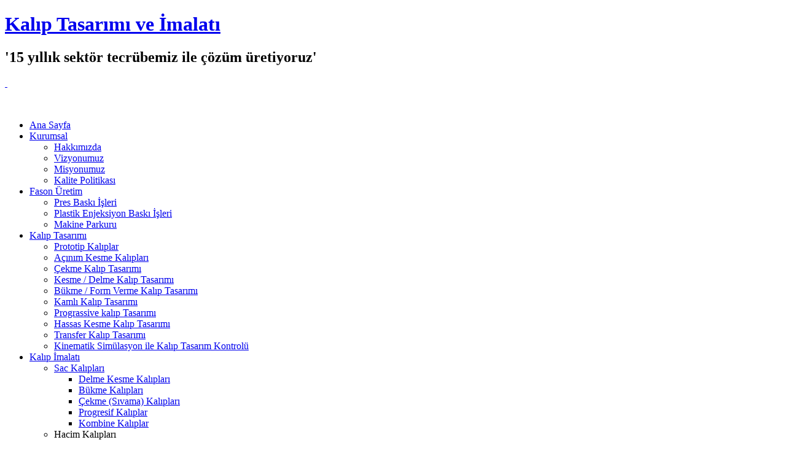

--- FILE ---
content_type: text/html; charset=utf-8
request_url: http://ekvatorpres.com/kal%C4%B1p-imalat%C4%B1/hacim-kal%C4%B1plar%C4%B1/metal-enjeksiyon-kal%C4%B1plar%C4%B1/s%C4%B1cak-kamara-kal%C4%B1plar.html
body_size: 3718
content:
<!DOCTYPE html>
<html prefix="og: http://ogp.me/ns#" dir="ltr" lang="tr-tr">
<head>
      <base href="http://ekvatorpres.com/kalıp-imalatı/hacim-kalıpları/metal-enjeksiyon-kalıpları/sıcak-kamara-kalıplar.html" />
  <meta http-equiv="content-type" content="text/html; charset=utf-8" />
  <meta name="keywords" content="Sıcak Kamara kalıplar" />
  <meta name="title" content="Sıcak Kamara kalıplar" />
  <meta name="robots" content="index, follow" />
  <meta property="og:url" content="http://ekvatorpres.com/kalıp-imalatı/hacim-kalıpları/metal-enjeksiyon-kalıpları/sıcak-kamara-kalıplar.html" />
  <meta property="og:title" content="Sıcak Kamara kalıplar" />
  <meta property="og:type" content="article" />
  <meta property="og:description" content="Sıcak Kamara kalıplar" />
  <meta name="description" content="Sıcak Kamara kalıplar" />
  <meta name="generator" content="Joomla! - Open Source Content Management" />
  <title>Sıcak Kamara kalıplar</title>
  <link href="/templates/ekvatorpres033/favicon.ico" rel="shortcut icon" type="image/vnd.microsoft.icon" />
  <link rel="stylesheet" href="/media/system/css/modal.css" type="text/css" />
  <link rel="stylesheet" href="/components/com_k2/css/k2.css" type="text/css" />
  <script src="/media/system/js/mootools-core.js" type="text/javascript"></script>
  <script src="/media/system/js/core.js" type="text/javascript"></script>
  <script src="/media/system/js/modal.js" type="text/javascript"></script>
  <script src="//ajax.googleapis.com/ajax/libs/jquery/1.8/jquery.min.js" type="text/javascript"></script>
  <script src="/components/com_k2/js/k2.js?v2.6.9&amp;sitepath=/" type="text/javascript"></script>
  <script src="/media/system/js/mootools-more.js" type="text/javascript"></script>
  <script type="text/javascript">

		window.addEvent('domready', function() {

			SqueezeBox.initialize({});
			SqueezeBox.assign($$('a.modal'), {
				parse: 'rel'
			});
		});
  </script>

    <link rel="stylesheet" href="/templates/system/css/system.css" />
    <link rel="stylesheet" href="/templates/system/css/general.css" />

  
    
    
    <meta name="viewport" content="initial-scale = 1.0, maximum-scale = 1.0, user-scalable = no, width = device-width" />

    <!--[if lt IE 9]><script src="https://html5shiv.googlecode.com/svn/trunk/html5.js"></script><![endif]-->
    <link rel="stylesheet" href="/templates/ekvatorpres033/css/template.css" media="screen" type="text/css" />
    <!--[if lte IE 7]><link rel="stylesheet" href="/templates/ekvatorpres033/css/template.ie7.css" media="screen" /><![endif]-->
    <link rel="stylesheet" href="/templates/ekvatorpres033/css/template.responsive.css" media="all" type="text/css" />

<link rel="shortcut icon" href="/templates/ekvatorpres033/favicon.ico" type="image/x-icon" />
    <script>if ('undefined' != typeof jQuery) document._artxJQueryBackup = jQuery;</script>
    <script src="/templates/ekvatorpres033/jquery.js"></script>
    <script>jQuery.noConflict();</script>

    <script src="/templates/ekvatorpres033/script.js"></script>
    <script src="/templates/ekvatorpres033/script.responsive.js"></script>
    <script src="/templates/ekvatorpres033/modules.js"></script>
        <script>if (document._artxJQueryBackup) jQuery = document._artxJQueryBackup;</script>
</head>
<body>

<div id="ekv-main">
    <div id="ekv-header-bg">
            </div>
    <div class="ekv-sheet clearfix">
<header class="ekv-header">
    <div class="ekv-shapes">
        
            </div>

<h1 class="ekv-headline">
    <a href="/">Kalıp Tasarımı ve İmalatı</a>
</h1>
<h2 class="ekv-slogan">'15 yıllık sektör tecrübemiz ile çözüm üretiyoruz'</h2>



<a href="https://ekvatorpres.com/" title="Ekvator Pres" class="ekv-logo ekv-logo-1753668185">
    <img src="/templates/ekvatorpres033/images/logo-1753668185.png" alt="" />
</a><a href="#" class="ekv-logo ekv-logo-1968685663">
    <img src="/templates/ekvatorpres033/images/logo-1968685663.png" alt="" />
</a>

<nav class="ekv-nav">
    
<div class="ekv-hmenu-extra2">

<div class="custom"  >
	<p><a href="/teklif-formu.html" target="_self"><img src="/images/teklificon.png" border="0" alt="" /></a></p></div>
</div>
<ul class="ekv-hmenu"><li class="item-101"><a href="/">Ana Sayfa</a></li><li class="item-113 deeper parent"><a href="/kurumsal.html">Kurumsal</a><ul><li class="item-154"><a href="/kurumsal/hakkımızda.html">Hakkımızda</a></li><li class="item-155"><a href="/kurumsal/vizyonumuz.html">Vizyonumuz</a></li><li class="item-156"><a href="/kurumsal/misyonumuz.html">Misyonumuz</a></li><li class="item-204"><a href="/kurumsal/kalite-politikası.html">Kalite Politikası</a></li></ul></li><li class="item-114 deeper parent"><a href="/fason-üretim.html">Fason Üretim</a><ul><li class="item-187"><a href="/fason-üretim/fason-pres-baskı-işleri.html">Pres Baskı İşleri</a></li><li class="item-188"><a href="/fason-üretim/fason-plastik-enjeksiyon-baskı-işleri.html">Plastik Enjeksiyon Baskı İşleri</a></li><li class="item-189"><a href="/fason-üretim/makine-parkuru.html">Makine Parkuru</a></li></ul></li><li class="item-164 deeper parent"><a href="/kalıp-tasarımı.html">Kalıp Tasarımı</a><ul><li class="item-165"><a href="/kalıp-tasarımı/prototip-kalıplar.html">Prototip Kalıplar</a></li><li class="item-166"><a href="/kalıp-tasarımı/açınım-kesme-kalıpları.html">Açınım Kesme Kalıpları</a></li><li class="item-167"><a href="/kalıp-tasarımı/çekme-kalıp-tasarımı.html">Çekme Kalıp Tasarımı</a></li><li class="item-168"><a href="/kalıp-tasarımı/kesme-delme-kalıp-tasarımı.html">Kesme / Delme Kalıp Tasarımı</a></li><li class="item-169"><a href="/kalıp-tasarımı/bükme-form-verme-kalıp-tasarımı.html">Bükme / Form Verme Kalıp Tasarımı</a></li><li class="item-170"><a href="/kalıp-tasarımı/kamlı-kalıp-tasarımı.html">Kamlı Kalıp Tasarımı</a></li><li class="item-171"><a href="/kalıp-tasarımı/prograssive-kalıp-tasarımı.html">Prograssive kalıp Tasarımı</a></li><li class="item-172"><a href="/kalıp-tasarımı/hassas-kesme-kalıp-tasarımı.html">Hassas Kesme Kalıp Tasarımı</a></li><li class="item-173"><a href="/kalıp-tasarımı/transfer-kalıp-tasarımı.html">Transfer Kalıp Tasarımı</a></li><li class="item-174"><a href="/kalıp-tasarımı/kinematik-simülasyon-ile-kalıp-tasarım-kontrolü.html">Kinematik Simülasyon ile Kalıp Tasarım Kontrolü</a></li></ul></li><li class="item-115 active deeper parent"><a class=" active" href="/kalıp-imalatı.html">Kalıp İmalatı</a><ul><li class="item-117 deeper parent"><a href="/kalıp-imalatı/sac-kalıpları.html">Sac Kalıpları</a><ul><li class="item-120"><a href="/kalıp-imalatı/sac-kalıpları/delme-kesme-kalıpları.html">Delme Kesme Kalıpları</a></li><li class="item-121"><a href="/kalıp-imalatı/sac-kalıpları/bükme-kalıpları.html">Bükme Kalıpları</a></li><li class="item-122"><a href="/kalıp-imalatı/sac-kalıpları/çekme-sıvama-kalıpları.html">Çekme (Sıvama) Kalıpları</a></li><li class="item-123"><a href="/kalıp-imalatı/sac-kalıpları/progresif-kalıplar.html">Progresif Kalıplar</a></li><li class="item-124"><a href="/kalıp-imalatı/sac-kalıpları/kombine-kalıplar.html">Kombine Kalıplar</a></li></ul></li><li class="item-118 active deeper parent"><a class="active separator">Hacim Kalıpları</a><ul><li class="item-125"><a href="/kalıp-imalatı/hacim-kalıpları/plastik-enjeksiyon-kalıpları.html">Plastik Enjeksiyon Kalıpları</a></li><li class="item-126"><a href="/kalıp-imalatı/hacim-kalıpları/plastik-şişirme-kalıpları.html">Plastik Şişirme  Kalıpları</a></li><li class="item-127 active deeper parent"><a class=" active" href="/kalıp-imalatı/hacim-kalıpları/metal-enjeksiyon-kalıpları.html">Metal Enjeksiyon Kalıpları</a><ul><li class="item-128 current active"><a class=" active" href="/kalıp-imalatı/hacim-kalıpları/metal-enjeksiyon-kalıpları/sıcak-kamara-kalıplar.html">Sıcak Kamara kalıplar</a></li><li class="item-129"><a href="/kalıp-imalatı/hacim-kalıpları/metal-enjeksiyon-kalıpları/soğuk-kamara-kalıplar.html">Soğuk Kamara kalıplar</a></li></ul></li></ul></li><li class="item-119 deeper parent"><a class="separator">İş Kalıbı,Boru ve Mil Şekillendirme</a><ul><li class="item-132"><a href="/kalıp-imalatı/iş-kalıbı,boru-ve-mil-şekillendirme/boru-şekillendirme.html">Boru Şekillendirme</a></li><li class="item-133"><a href="/kalıp-imalatı/iş-kalıbı,boru-ve-mil-şekillendirme/mil-şekillendirme-kalıbı.html">Mil Şekillendirme Kalıbı</a></li></ul></li></ul></li><li class="item-116 deeper parent"><a href="/bize-ulaşın.html">Bize Ulaşın</a><ul><li class="item-161"><a href="/bize-ulaşın/adres-ulaşım.html">Adres / Ulaşım</a></li><li class="item-162"><a href="/bize-ulaşın/harita.html">Harita</a></li><li class="item-163"><a href="/iletişim-formu.html">İletişim Formu</a></li></ul></li></ul> 
    </nav>

                    
</header>
<div class="ekv-layout-wrapper">
                <div class="ekv-content-layout">
                    <div class="ekv-content-layout-row">
                        <div class="ekv-layout-cell ekv-sidebar1">
<div class="ekv-vmenublock clearfix"><div class="ekv-vmenublockheader"><h3 class="t">Kalıp İmalatı</h3></div><div class="ekv-vmenublockcontent"><ul class="ekv-vmenu"><li class="item-134 deeper parent"><a class="separator">Sac Kalıpları</a><ul><li class="item-135"><a href="/sac-kalıpları/delme-kesme-kalıpları.html">Delme Kesme Kalıpları</a></li><li class="item-136"><a href="/sac-kalıpları/bükme-kalıpları.html">Bükme Kalıpları</a></li><li class="item-137"><a href="/sac-kalıpları/çekme-sıvama-kalıpları.html">Çekme (Sıvama) Kalıpları</a></li><li class="item-138"><a href="/sac-kalıpları/progresif-kalıplar.html">Progresif Kalıplar</a></li><li class="item-139"><a href="/sac-kalıpları/kombine-kalıplar.html">Kombine Kalıplar</a></li></ul></li><li class="item-140 deeper parent"><a class="separator">Hacim Kalıpları</a><ul><li class="item-141"><a href="/hacim-kalıpları/plastik-enjeksiyon-kalıpları.html">Plastik Enjeksiyon Kalıpları</a></li><li class="item-142"><a href="/hacim-kalıpları/plastik-şişirme-kalıpları.html">Plastik Şişirme  Kalıpları</a></li><li class="item-143"><a href="/hacim-kalıpları/metal-enjeksiyon-kalıpları.html">Metal Enjeksiyon Kalıpları</a></li><li class="item-144"><a href="/hacim-kalıpları/sıcak-kamara-kalıplar.html">Sıcak Kamara kalıplar</a></li><li class="item-145"><a href="/hacim-kalıpları/soğuk-kamara-kalıplar.html">Soğuk Kamara kalıplar</a></li></ul></li><li class="item-146 deeper parent"><a class="separator">İş Kalıbı, Aparat &amp; Fikstürler</a><ul><li class="item-149"><a href="/iş-kalıbı,-aparat-fikstürler/boru-şekillendirme-kalıbı.html">Boru Şekillendirme Kalıbı</a></li><li class="item-150"><a href="/iş-kalıbı,-aparat-fikstürler/mil-şekillendirme-kalıbı.html">Mil Şekillendirme Kalıbı</a></li></ul></li></ul></div></div>



                        </div>

                        <div class="ekv-layout-cell ekv-content">
<article class="ekv-post"><div class="ekv-postcontent clearfix">
<div class="breadcrumbs">
<a href="/" class="pathway">Ana Sayfa</a> / <a href="/kalıp-imalatı.html" class="pathway">Kalıp İmalatı</a> / <span>Hacim Kalıpları</span> / <a href="/kalıp-imalatı/hacim-kalıpları/metal-enjeksiyon-kalıpları.html" class="pathway">Metal Enjeksiyon Kalıpları</a> / <span>Sıcak Kamara kalıplar</span></div>
</div></article><article class="ekv-post ekv-messages"><div class="ekv-postcontent clearfix">
<div id="system-message-container">
</div></div></article><article class="ekv-post"><div class="ekv-postcontent clearfix"><!-- Start K2 Item Layout -->
<span id="startOfPageId11"></span>

<div id="k2Container" class="itemView">

	<!-- Plugins: BeforeDisplay -->
	
	<!-- K2 Plugins: K2BeforeDisplay -->
	
	<div class="itemHeader">

		
	  	  <!-- Item title -->
	  <h2 class="itemTitle">
			
	  	Sıcak Kamara kalıplar
	  	
	  </h2>
	  
		
  </div>

  <!-- Plugins: AfterDisplayTitle -->
  
  <!-- K2 Plugins: K2AfterDisplayTitle -->
  
	  <div class="itemToolbar">
		<ul>
			
			
			
			
			
			
					</ul>
		<div class="clr"></div>
  </div>
	
	
  <div class="itemBody">

	  <!-- Plugins: BeforeDisplayContent -->
	  
	  <!-- K2 Plugins: K2BeforeDisplayContent -->
	  
	  
	  	  <!-- Item text -->
	  <div class="itemFullText">
	  		  </div>
	  
		<div class="clr"></div>

	  
				<div class="itemContentFooter">

						<!-- Item Hits -->
			<span class="itemHits">
				Okunma <b>7698</b> defa			</span>
			
			
			<div class="clr"></div>
		</div>
		
	  <!-- Plugins: AfterDisplayContent -->
	  
	  <!-- K2 Plugins: K2AfterDisplayContent -->
	  
	  <div class="clr"></div>
  </div>

	
    <div class="itemLinks">

		
	  	  <!-- Item tags -->
	  <div class="itemTagsBlock">
		  <span>Etiketler</span>
		  <ul class="itemTags">
		    		    <li><a href="/kalıp-imalatı/hacim-kalıpları/metal-enjeksiyon-kalıpları/sıcak-kamara-kalıplar/itemlist/tag/Sıcak%20Kamara%20kalıplar.html">Sıcak Kamara kalıplar</a></li>
		    		  </ul>
		  <div class="clr"></div>
	  </div>
	  
	  
		<div class="clr"></div>
  </div>
  
  
  
	
  
	<div class="clr"></div>

  
  
    <!-- Item navigation -->
  <div class="itemNavigation">
  	<span class="itemNavigationTitle">Bu kategoriden diğerleri:</span>

				<a class="itemPrevious" href="/kalıp-imalatı/hacim-kalıpları/metal-enjeksiyon-kalıpları.html">
			&laquo; Metal Enjeksiyon Kalıpları		</a>
		
				<a class="itemNext" href="/kalıp-imalatı/hacim-kalıpları/metal-enjeksiyon-kalıpları/soğuk-kamara-kalıplar.html">
			Soğuk Kamara kalıplar &raquo;
		</a>
		
  </div>
  
  <!-- Plugins: AfterDisplay -->
  
  <!-- K2 Plugins: K2AfterDisplay -->
  
  
 
		<div class="itemBackToTop">
		<a class="k2Anchor" href="/kalıp-imalatı/hacim-kalıpları/metal-enjeksiyon-kalıpları/sıcak-kamara-kalıplar.html#startOfPageId11">
			yukarı çık		</a>
	</div>
	
	<div class="clr"></div>
</div>
<!-- End K2 Item Layout -->

<!-- JoomlaWorks "K2" (v2.6.9) | Learn more about K2 at http://getk2.org --></div></article>


                        </div>
                    </div>
                </div>
            </div>

<footer class="ekv-footer">
<div class="ekv-content-layout">
    <div class="ekv-content-layout-row">
    <div class="ekv-layout-cell" style="width: 100%">
        <p><a href="#"><img width="902" height="21" alt="Kal�pc� footer image" class="ekv-lightbox" src="/templates/ekvatorpres033/images/footer-bg2.png" /></a><br /></p>
    </div>
    </div>
</div>
<div class="ekv-content-layout">
    <div class="ekv-content-layout-row">
    <div class="ekv-layout-cell" style="width: 50%">
        <p style="text-align: left;"><span style="font-weight: bold;">Adres</span>: Ikitelli O.S.B Tumsan 2 San. Sit. A Blok No:1 Basaksehir / ISTANBUL</p><p style="text-align: left;"><span style="font-weight: bold;">Tel</span> : 0850 205 08 08 <span style="font-weight: bold;">Fax</span> : 0850 205 08 09 <span style="font-weight: bold;">GSM</span> : 0530 163 08 08</p><p><br /></p>
    </div><div class="ekv-layout-cell" style="width: 50%">
        <p style="text-align: right;"><br /></p>
        <p style="text-align: right;">Copyright . 2018. Ekvator Pres Tic. San. All Rights Reserved.</p><p><br /></p>
    </div>
    </div>
</div>

</footer>

    </div>
</div>


</body>
</html>